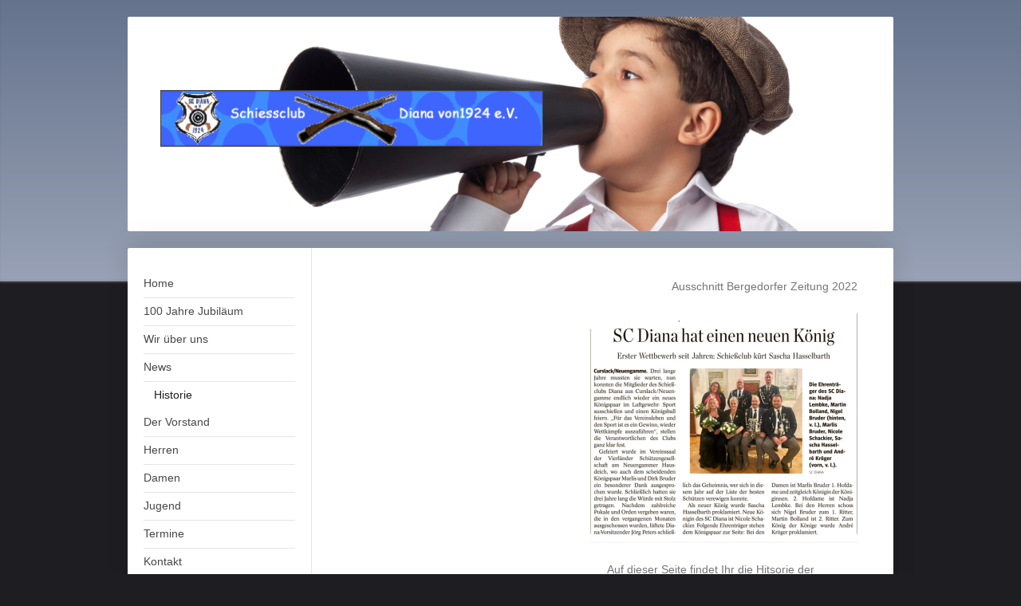

--- FILE ---
content_type: text/html; charset=UTF-8
request_url: https://www.schiessclub-diana.de/news/historie/
body_size: 7151
content:
<!DOCTYPE html>
<html lang="de"  ><head prefix="og: http://ogp.me/ns# fb: http://ogp.me/ns/fb# business: http://ogp.me/ns/business#">
    <meta http-equiv="Content-Type" content="text/html; charset=utf-8"/>
    <meta name="generator" content="IONOS MyWebsite"/>
        
    <link rel="dns-prefetch" href="//cdn.website-start.de/"/>
    <link rel="dns-prefetch" href="//120.mod.mywebsite-editor.com"/>
    <link rel="dns-prefetch" href="https://120.sb.mywebsite-editor.com/"/>
    <link rel="shortcut icon" href="//cdn.website-start.de/favicon.ico"/>
        <title>Historie News</title>
    <style type="text/css">@media screen and (max-device-width: 1024px) {.diyw a.switchViewWeb {display: inline !important;}}</style>
    <style type="text/css">@media screen and (min-device-width: 1024px) {
            .mediumScreenDisabled { display:block }
            .smallScreenDisabled { display:block }
        }
        @media screen and (max-device-width: 1024px) { .mediumScreenDisabled { display:none } }
        @media screen and (max-device-width: 568px) { .smallScreenDisabled { display:none } }
                @media screen and (min-width: 1024px) {
            .mobilepreview .mediumScreenDisabled { display:block }
            .mobilepreview .smallScreenDisabled { display:block }
        }
        @media screen and (max-width: 1024px) { .mobilepreview .mediumScreenDisabled { display:none } }
        @media screen and (max-width: 568px) { .mobilepreview .smallScreenDisabled { display:none } }</style>
    <meta name="viewport" content="width=device-width, initial-scale=1, maximum-scale=1, minimal-ui"/>

<meta name="format-detection" content="telephone=no"/>
        <meta name="keywords" content="Hamburg,Bergedorf,Vier und Marschlande,Neuengamme,Curslack,Luftgewehr,Schießclub,Schiesssport,Schützen,"/>
            <meta name="description" content="Vereinsseite des Schießclub - Diana von 1924 e.V aus Hamburg / Curslack - Neuengamme"/>
            <meta name="robots" content="index,follow"/>
        <link href="//cdn.website-start.de/templates/2040/style.css?1758547156484" rel="stylesheet" type="text/css"/>
    <link href="https://www.schiessclub-diana.de/s/style/theming.css?1707221289" rel="stylesheet" type="text/css"/>
    <link href="//cdn.website-start.de/app/cdn/min/group/web.css?1758547156484" rel="stylesheet" type="text/css"/>
<link href="//cdn.website-start.de/app/cdn/min/moduleserver/css/de_DE/common,facebook,counter,shoppingbasket?1758547156484" rel="stylesheet" type="text/css"/>
    <link href="//cdn.website-start.de/app/cdn/min/group/mobilenavigation.css?1758547156484" rel="stylesheet" type="text/css"/>
    <link href="https://120.sb.mywebsite-editor.com/app/logstate2-css.php?site=852299563&amp;t=1768996972" rel="stylesheet" type="text/css"/>

<script type="text/javascript">
    /* <![CDATA[ */
var stagingMode = '';
    /* ]]> */
</script>
<script src="https://120.sb.mywebsite-editor.com/app/logstate-js.php?site=852299563&amp;t=1768996972"></script>

    <link href="//cdn.website-start.de/templates/2040/print.css?1758547156484" rel="stylesheet" media="print" type="text/css"/>
    <script type="text/javascript">
    /* <![CDATA[ */
    var systemurl = 'https://120.sb.mywebsite-editor.com/';
    var webPath = '/';
    var proxyName = '';
    var webServerName = 'www.schiessclub-diana.de';
    var sslServerUrl = 'https://www.schiessclub-diana.de';
    var nonSslServerUrl = 'http://www.schiessclub-diana.de';
    var webserverProtocol = 'http://';
    var nghScriptsUrlPrefix = '//120.mod.mywebsite-editor.com';
    var sessionNamespace = 'DIY_SB';
    var jimdoData = {
        cdnUrl:  '//cdn.website-start.de/',
        messages: {
            lightBox: {
    image : 'Bild',
    of: 'von'
}

        },
        isTrial: 0,
        pageId: 267303    };
    var script_basisID = "852299563";

    diy = window.diy || {};
    diy.web = diy.web || {};

        diy.web.jsBaseUrl = "//cdn.website-start.de/s/build/";

    diy.context = diy.context || {};
    diy.context.type = diy.context.type || 'web';
    /* ]]> */
</script>

<script type="text/javascript" src="//cdn.website-start.de/app/cdn/min/group/web.js?1758547156484" crossorigin="anonymous"></script><script type="text/javascript" src="//cdn.website-start.de/s/build/web.bundle.js?1758547156484" crossorigin="anonymous"></script><script type="text/javascript" src="//cdn.website-start.de/app/cdn/min/group/mobilenavigation.js?1758547156484" crossorigin="anonymous"></script><script src="//cdn.website-start.de/app/cdn/min/moduleserver/js/de_DE/common,facebook,counter,shoppingbasket?1758547156484"></script>
<script type="text/javascript" src="https://cdn.website-start.de/proxy/apps/static/resource/dependencies/"></script><script type="text/javascript">
                    if (typeof require !== 'undefined') {
                        require.config({
                            waitSeconds : 10,
                            baseUrl : 'https://cdn.website-start.de/proxy/apps/static/js/'
                        });
                    }
                </script><script type="text/javascript" src="//cdn.website-start.de/app/cdn/min/group/pfcsupport.js?1758547156484" crossorigin="anonymous"></script>    <meta property="og:type" content="business.business"/>
    <meta property="og:url" content="https://www.schiessclub-diana.de/news/historie/"/>
    <meta property="og:title" content="Historie News"/>
            <meta property="og:description" content="Vereinsseite des Schießclub - Diana von 1924 e.V aus Hamburg / Curslack - Neuengamme"/>
                <meta property="og:image" content="https://www.schiessclub-diana.de/s/misc/logo.gif?t=1762244083"/>
        <meta property="business:contact_data:country_name" content="Deutschland"/>
    
    <meta property="business:contact_data:locality" content="Hamburg"/>
    
    <meta property="business:contact_data:email" content="joerg-peters@online.de"/>
    <meta property="business:contact_data:postal_code" content="21039"/>
    <meta property="business:contact_data:phone_number" content=" +49 40 72370209"/>
    
    
</head>


<body class="body   cc-pagemode-default diyfeSidebarLeft diy-market-de_DE" data-pageid="267303" id="page-267303">
    
    <div class="diyw">
        <div class="diyweb diywebSingleNav">
	<div class="diywebContainer">
		<div class="diyfeMobileNav">
		
<nav id="diyfeMobileNav" class="diyfeCA diyfeCA1" role="navigation">
    <a title="Navigation aufklappen/zuklappen">Navigation aufklappen/zuklappen</a>
    <ul class="mainNav1"><li class=" hasSubNavigation"><a data-page-id="19374" href="https://www.schiessclub-diana.de/" class=" level_1"><span>Home</span></a></li><li class=" hasSubNavigation"><a data-page-id="267310" href="https://www.schiessclub-diana.de/100-jahre-jubiläum/" class=" level_1"><span>100 Jahre Jubiläum</span></a></li><li class=" hasSubNavigation"><a data-page-id="267300" href="https://www.schiessclub-diana.de/wir-über-uns/" class=" level_1"><span>Wir über uns</span></a></li><li class="parent hasSubNavigation"><a data-page-id="267302" href="https://www.schiessclub-diana.de/news/" class="parent level_1"><span>News</span></a><span class="diyfeDropDownSubOpener">&nbsp;</span><div class="diyfeDropDownSubList diyfeCA diyfeCA1"><ul class="mainNav2"><li class="current hasSubNavigation"><a data-page-id="267303" href="https://www.schiessclub-diana.de/news/historie/" class="current level_2"><span>Historie</span></a></li></ul></div></li><li class=" hasSubNavigation"><a data-page-id="267304" href="https://www.schiessclub-diana.de/der-vorstand/" class=" level_1"><span>Der Vorstand</span></a><span class="diyfeDropDownSubOpener">&nbsp;</span><div class="diyfeDropDownSubList diyfeCA diyfeCA1"><ul class="mainNav2"><li class=" hasSubNavigation"><a data-page-id="267305" href="https://www.schiessclub-diana.de/der-vorstand/ehrenvorsitzende/" class=" level_2"><span>Ehrenvorsitzende</span></a></li></ul></div></li><li class=" hasSubNavigation"><a data-page-id="267306" href="https://www.schiessclub-diana.de/herren/" class=" level_1"><span>Herren</span></a><span class="diyfeDropDownSubOpener">&nbsp;</span><div class="diyfeDropDownSubList diyfeCA diyfeCA1"><ul class="mainNav2"><li class=" hasSubNavigation"><a data-page-id="267307" href="https://www.schiessclub-diana.de/herren/aktueller-könig/" class=" level_2"><span>Aktueller König</span></a></li><li class=" hasSubNavigation"><a data-page-id="267308" href="https://www.schiessclub-diana.de/herren/historie-könige/" class=" level_2"><span>Historie Könige</span></a></li><li class=" hasSubNavigation"><a data-page-id="267309" href="https://www.schiessclub-diana.de/herren/historie-bundeskönige/" class=" level_2"><span>Historie Bundeskönige</span></a></li></ul></div></li><li class=" hasSubNavigation"><a data-page-id="267311" href="https://www.schiessclub-diana.de/damen/" class=" level_1"><span>Damen</span></a><span class="diyfeDropDownSubOpener">&nbsp;</span><div class="diyfeDropDownSubList diyfeCA diyfeCA1"><ul class="mainNav2"><li class=" hasSubNavigation"><a data-page-id="267312" href="https://www.schiessclub-diana.de/damen/aktuelle-königin/" class=" level_2"><span>Aktuelle Königin</span></a></li><li class=" hasSubNavigation"><a data-page-id="267313" href="https://www.schiessclub-diana.de/damen/historie-königinnen/" class=" level_2"><span>Historie Königinnen</span></a></li></ul></div></li><li class=" hasSubNavigation"><a data-page-id="267314" href="https://www.schiessclub-diana.de/jugend/" class=" level_1"><span>Jugend</span></a><span class="diyfeDropDownSubOpener">&nbsp;</span><div class="diyfeDropDownSubList diyfeCA diyfeCA1"><ul class="mainNav2"><li class=" hasSubNavigation"><a data-page-id="267315" href="https://www.schiessclub-diana.de/jugend/ergebnisse/" class=" level_2"><span>Ergebnisse</span></a></li></ul></div></li><li class=" hasSubNavigation"><a data-page-id="267316" href="https://www.schiessclub-diana.de/termine/" class=" level_1"><span>Termine</span></a></li><li class=" hasSubNavigation"><a data-page-id="267317" href="https://www.schiessclub-diana.de/kontakt/" class=" level_1"><span>Kontakt</span></a></li><li class=" hasSubNavigation"><a data-page-id="267318" href="https://www.schiessclub-diana.de/impressum-datenschutz/" class=" level_1"><span>Impressum / Datenschutz</span></a></li></ul></nav>
	</div>
		<div class="diywebEmotionHeader diyfeCA diyfeCA2">
			<div class="diywebLiveArea">
				
<style type="text/css" media="all">
.diyw div#emotion-header {
        max-width: 960px;
        max-height: 269px;
        }

.diyw div#emotion-header-title-bg {
    left: 0%;
    top: 20%;
    width: 100%;
    height: 15%;

    background-color: #FFFFFF;
    opacity: 0.50;
    filter: alpha(opacity = 50);
    display: none;}
.diyw img#emotion-header-logo {
    left: 4.27%;
    top: 34.20%;
    background: transparent;
            width: 50.00%;
        height: 26.39%;
                border: none;
        padding: 0px;
        }

.diyw div#emotion-header strong#emotion-header-title {
    left: 20%;
    top: 20%;
    color: #000000;
        font: normal normal 24px/120% Helvetica, 'Helvetica Neue', 'Trebuchet MS', sans-serif;
}

.diyw div#emotion-no-bg-container{
    max-height: 269px;
}

.diyw div#emotion-no-bg-container .emotion-no-bg-height {
    margin-top: 28.02%;
}
</style>
<div id="emotion-header" data-action="loadView" data-params="active" data-imagescount="1">
            <img src="https://www.schiessclub-diana.de/s/img/emotionheader.jpg?1477556416.960px.269px" id="emotion-header-img" alt=""/>
            
        <div id="ehSlideshowPlaceholder">
            <div id="ehSlideShow">
                <div class="slide-container">
                                        <div style="background-color: #">
                            <img src="https://www.schiessclub-diana.de/s/img/emotionheader.jpg?1477556416.960px.269px" alt=""/>
                        </div>
                                    </div>
            </div>
        </div>


        <script type="text/javascript">
        //<![CDATA[
                diy.module.emotionHeader.slideShow.init({ slides: [{"url":"https:\/\/www.schiessclub-diana.de\/s\/img\/emotionheader.jpg?1477556416.960px.269px","image_alt":"","bgColor":"#"}] });
        //]]>
        </script>

    
                        <a href="https://www.schiessclub-diana.de/">
        
                    <img id="emotion-header-logo" src="https://www.schiessclub-diana.de/s/misc/logo.gif?t=1762244083" alt=""/>
        
                    </a>
            
    
            <strong id="emotion-header-title" style="text-align: left"></strong>
                    <div class="notranslate">
                <svg xmlns="http://www.w3.org/2000/svg" version="1.1" id="emotion-header-title-svg" viewBox="0 0 960 269" preserveAspectRatio="xMinYMin meet"><text style="font-family:Helvetica, 'Helvetica Neue', 'Trebuchet MS', sans-serif;font-size:24px;font-style:normal;font-weight:normal;fill:#000000;line-height:1.2em;"><tspan x="0" style="text-anchor: start" dy="0.95em"> </tspan></text></svg>
            </div>
            
    
    <script type="text/javascript">
    //<![CDATA[
    (function ($) {
        function enableSvgTitle() {
                        var titleSvg = $('svg#emotion-header-title-svg'),
                titleHtml = $('#emotion-header-title'),
                emoWidthAbs = 960,
                emoHeightAbs = 269,
                offsetParent,
                titlePosition,
                svgBoxWidth,
                svgBoxHeight;

                        if (titleSvg.length && titleHtml.length) {
                offsetParent = titleHtml.offsetParent();
                titlePosition = titleHtml.position();
                svgBoxWidth = titleHtml.width();
                svgBoxHeight = titleHtml.height();

                                titleSvg.get(0).setAttribute('viewBox', '0 0 ' + svgBoxWidth + ' ' + svgBoxHeight);
                titleSvg.css({
                   left: Math.roundTo(100 * titlePosition.left / offsetParent.width(), 3) + '%',
                   top: Math.roundTo(100 * titlePosition.top / offsetParent.height(), 3) + '%',
                   width: Math.roundTo(100 * svgBoxWidth / emoWidthAbs, 3) + '%',
                   height: Math.roundTo(100 * svgBoxHeight / emoHeightAbs, 3) + '%'
                });

                titleHtml.css('visibility','hidden');
                titleSvg.css('visibility','visible');
            }
        }

        
            var posFunc = function($, overrideSize) {
                var elems = [], containerWidth, containerHeight;
                                    elems.push({
                        selector: '#emotion-header-title',
                        overrideSize: true,
                        horPos: 20,
                        vertPos: 20                    });
                    lastTitleWidth = $('#emotion-header-title').width();
                                                elems.push({
                    selector: '#emotion-header-title-bg',
                    horPos: 0,
                    vertPos: 23.53                });
                                
                containerWidth = parseInt('960');
                containerHeight = parseInt('269');

                for (var i = 0; i < elems.length; ++i) {
                    var el = elems[i],
                        $el = $(el.selector),
                        pos = {
                            left: el.horPos,
                            top: el.vertPos
                        };
                    if (!$el.length) continue;
                    var anchorPos = $el.anchorPosition();
                    anchorPos.$container = $('#emotion-header');

                    if (overrideSize === true || el.overrideSize === true) {
                        anchorPos.setContainerSize(containerWidth, containerHeight);
                    } else {
                        anchorPos.setContainerSize(null, null);
                    }

                    var pxPos = anchorPos.fromAnchorPosition(pos),
                        pcPos = anchorPos.toPercentPosition(pxPos);

                    var elPos = {};
                    if (!isNaN(parseFloat(pcPos.top)) && isFinite(pcPos.top)) {
                        elPos.top = pcPos.top + '%';
                    }
                    if (!isNaN(parseFloat(pcPos.left)) && isFinite(pcPos.left)) {
                        elPos.left = pcPos.left + '%';
                    }
                    $el.css(elPos);
                }

                // switch to svg title
                enableSvgTitle();
            };

                        var $emotionImg = jQuery('#emotion-header-img');
            if ($emotionImg.length > 0) {
                // first position the element based on stored size
                posFunc(jQuery, true);

                // trigger reposition using the real size when the element is loaded
                var ehLoadEvTriggered = false;
                $emotionImg.one('load', function(){
                    posFunc(jQuery);
                    ehLoadEvTriggered = true;
                                        diy.module.emotionHeader.slideShow.start();
                                    }).each(function() {
                                        if(this.complete || typeof this.complete === 'undefined') {
                        jQuery(this).load();
                    }
                });

                                noLoadTriggeredTimeoutId = setTimeout(function() {
                    if (!ehLoadEvTriggered) {
                        posFunc(jQuery);
                    }
                    window.clearTimeout(noLoadTriggeredTimeoutId)
                }, 5000);//after 5 seconds
            } else {
                jQuery(function(){
                    posFunc(jQuery);
                });
            }

                        if (jQuery.isBrowser && jQuery.isBrowser.ie8) {
                var longTitleRepositionCalls = 0;
                longTitleRepositionInterval = setInterval(function() {
                    if (lastTitleWidth > 0 && lastTitleWidth != jQuery('#emotion-header-title').width()) {
                        posFunc(jQuery);
                    }
                    longTitleRepositionCalls++;
                    // try this for 5 seconds
                    if (longTitleRepositionCalls === 5) {
                        window.clearInterval(longTitleRepositionInterval);
                    }
                }, 1000);//each 1 second
            }

            }(jQuery));
    //]]>
    </script>

    </div>

			</div>
		</div>
		<div class="diywebContent">
			<div class="diywebLiveArea diyfeCA diyfeCA1">
				<div class="diywebNav diywebNav123">
					<div class="diywebGutter">
						<div class="webnavigation"><ul id="mainNav1" class="mainNav1"><li class="navTopItemGroup_1"><a data-page-id="19374" href="https://www.schiessclub-diana.de/" class="level_1"><span>Home</span></a></li><li class="navTopItemGroup_2"><a data-page-id="267310" href="https://www.schiessclub-diana.de/100-jahre-jubiläum/" class="level_1"><span>100 Jahre Jubiläum</span></a></li><li class="navTopItemGroup_3"><a data-page-id="267300" href="https://www.schiessclub-diana.de/wir-über-uns/" class="level_1"><span>Wir über uns</span></a></li><li class="navTopItemGroup_4"><a data-page-id="267302" href="https://www.schiessclub-diana.de/news/" class="parent level_1"><span>News</span></a></li><li><ul id="mainNav2" class="mainNav2"><li class="navTopItemGroup_4"><a data-page-id="267303" href="https://www.schiessclub-diana.de/news/historie/" class="current level_2"><span>Historie</span></a></li></ul></li><li class="navTopItemGroup_5"><a data-page-id="267304" href="https://www.schiessclub-diana.de/der-vorstand/" class="level_1"><span>Der Vorstand</span></a></li><li class="navTopItemGroup_6"><a data-page-id="267306" href="https://www.schiessclub-diana.de/herren/" class="level_1"><span>Herren</span></a></li><li class="navTopItemGroup_7"><a data-page-id="267311" href="https://www.schiessclub-diana.de/damen/" class="level_1"><span>Damen</span></a></li><li class="navTopItemGroup_8"><a data-page-id="267314" href="https://www.schiessclub-diana.de/jugend/" class="level_1"><span>Jugend</span></a></li><li class="navTopItemGroup_9"><a data-page-id="267316" href="https://www.schiessclub-diana.de/termine/" class="level_1"><span>Termine</span></a></li><li class="navTopItemGroup_10"><a data-page-id="267317" href="https://www.schiessclub-diana.de/kontakt/" class="level_1"><span>Kontakt</span></a></li><li class="navTopItemGroup_11"><a data-page-id="267318" href="https://www.schiessclub-diana.de/impressum-datenschutz/" class="level_1"><span>Impressum / Datenschutz</span></a></li></ul></div>
					</div>
				</div>
				<div class="diywebMain">
					<div class="diywebGutter">
						
        <div id="content_area">
        	<div id="content_start"></div>
        	
        
        <div id="matrix_688797" class="sortable-matrix" data-matrixId="688797"><div class="n module-type-text diyfeLiveArea "> <p style="text-align: right;">Ausschnitt Bergedorfer Zeitung 2022</p> </div><div class="n module-type-imageSubtitle diyfeLiveArea "> <div class="clearover imageSubtitle" id="imageSubtitle-13338357">
    <div class="align-container align-right" style="max-width: 335px">
        <a class="imagewrapper" href="https://www.schiessclub-diana.de/s/cc_images/teaserbox_18160712.jpeg?t=1723145549" rel="lightbox[13338357]">
            <img id="image_18160712" src="https://www.schiessclub-diana.de/s/cc_images/cache_18160712.jpeg?t=1723145549" alt="" style="max-width: 335px; height:auto"/>
        </a>

        
    </div>

</div>

<script type="text/javascript">
//<![CDATA[
jQuery(function($) {
    var $target = $('#imageSubtitle-13338357');

    if ($.fn.swipebox && Modernizr.touch) {
        $target
            .find('a[rel*="lightbox"]')
            .addClass('swipebox')
            .swipebox();
    } else {
        $target.tinyLightbox({
            item: 'a[rel*="lightbox"]',
            cycle: false,
            hideNavigation: true
        });
    }
});
//]]>
</script>
 </div><div class="n module-type-matrix diyfeLiveArea "> 

<div class="diyfeModGridGroup diyfeModGrid2">
            <div class="diyfeModGridElement diyfeModGridCol50">
            <div class="diyfeModGridContent">
                <div id="matrix_688798" class="sortable-matrix-child" data-matrixId="688798"></div>            </div>
        </div>
            <div class="diyfeModGridElement diyfeModGridCol50">
            <div class="diyfeModGridContent">
                <div id="matrix_688799" class="sortable-matrix-child" data-matrixId="688799"><div class="n module-type-text diyfeLiveArea "> <u><u>Auf dieser Seite findet Ihr die Hitsorie der Newsmeldungen!</u></u><br/><br/>Bundesfest 2015 - Bundeskönig Jörg Peters </div><div class="n module-type-imageSubtitle diyfeLiveArea "> <div class="clearover imageSubtitle" id="imageSubtitle-6505887">
    <div class="align-container align-left" style="max-width: 357px">
        <a class="imagewrapper" href="https://www.schiessclub-diana.de/s/cc_images/teaserbox_5891979.jpg?t=1476262342" rel="lightbox[6505887]">
            <img id="image_5891979" src="https://www.schiessclub-diana.de/s/cc_images/cache_5891979.jpg?t=1476262342" alt="" style="max-width: 357px; height:auto"/>
        </a>

        
    </div>

</div>

<script type="text/javascript">
//<![CDATA[
jQuery(function($) {
    var $target = $('#imageSubtitle-6505887');

    if ($.fn.swipebox && Modernizr.touch) {
        $target
            .find('a[rel*="lightbox"]')
            .addClass('swipebox')
            .swipebox();
    } else {
        $target.tinyLightbox({
            item: 'a[rel*="lightbox"]',
            cycle: false,
            hideNavigation: true
        });
    }
});
//]]>
</script>
 </div><div class="n module-type-text diyfeLiveArea "> Siegerbeim UC-Flora Armbrustschießen <br/>(Mannschaften Schützen)<br/>1. Platz Damen und Herren </div><div class="n module-type-imageSubtitle diyfeLiveArea "> <div class="clearover imageSubtitle" id="imageSubtitle-6505889">
    <div class="align-container align-left" style="max-width: 271px">
        <a class="imagewrapper" href="https://www.schiessclub-diana.de/s/cc_images/teaserbox_5891980.jpg?t=1476262343" rel="lightbox[6505889]">
            <img id="image_5891980" src="https://www.schiessclub-diana.de/s/cc_images/cache_5891980.jpg?t=1476262343" alt="" style="max-width: 271px; height:auto"/>
        </a>

        
    </div>

</div>

<script type="text/javascript">
//<![CDATA[
jQuery(function($) {
    var $target = $('#imageSubtitle-6505889');

    if ($.fn.swipebox && Modernizr.touch) {
        $target
            .find('a[rel*="lightbox"]')
            .addClass('swipebox')
            .swipebox();
    } else {
        $target.tinyLightbox({
            item: 'a[rel*="lightbox"]',
            cycle: false,
            hideNavigation: true
        });
    }
});
//]]>
</script>
 </div><div class="n module-type-text diyfeLiveArea "> <b><b>40 Jahr</b><b>e im Verein</b><br/>November 2014</b><br/><br/>Thomas Kröger; Hanna Westphal; Herbert Westphal; Hans-Albert Bruder (fehlt) </div><div class="n module-type-imageSubtitle diyfeLiveArea "> <div class="clearover imageSubtitle" id="imageSubtitle-6505892">
    <div class="align-container align-left" style="max-width: 276px">
        <a class="imagewrapper" href="https://www.schiessclub-diana.de/s/cc_images/teaserbox_5891981.JPG?t=1476262343" rel="lightbox[6505892]">
            <img id="image_5891981" src="https://www.schiessclub-diana.de/s/cc_images/cache_5891981.JPG?t=1476262343" alt="" style="max-width: 276px; height:auto"/>
        </a>

        
    </div>

</div>

<script type="text/javascript">
//<![CDATA[
jQuery(function($) {
    var $target = $('#imageSubtitle-6505892');

    if ($.fn.swipebox && Modernizr.touch) {
        $target
            .find('a[rel*="lightbox"]')
            .addClass('swipebox')
            .swipebox();
    } else {
        $target.tinyLightbox({
            item: 'a[rel*="lightbox"]',
            cycle: false,
            hideNavigation: true
        });
    }
});
//]]>
</script>
 </div><div class="n module-type-text diyfeLiveArea "> Gerneralversammlung am 18. Januar 2013 </div><div class="n module-type-imageSubtitle diyfeLiveArea "> <div class="clearover imageSubtitle" id="imageSubtitle-6505894">
    <div class="align-container align-left" style="max-width: 248px">
        <a class="imagewrapper" href="https://www.schiessclub-diana.de/s/cc_images/teaserbox_5891982.jpg?t=1476262344" rel="lightbox[6505894]">
            <img id="image_5891982" src="https://www.schiessclub-diana.de/s/cc_images/cache_5891982.jpg?t=1476262344" alt="" style="max-width: 248px; height:auto"/>
        </a>

        
    </div>

</div>

<script type="text/javascript">
//<![CDATA[
jQuery(function($) {
    var $target = $('#imageSubtitle-6505894');

    if ($.fn.swipebox && Modernizr.touch) {
        $target
            .find('a[rel*="lightbox"]')
            .addClass('swipebox')
            .swipebox();
    } else {
        $target.tinyLightbox({
            item: 'a[rel*="lightbox"]',
            cycle: false,
            hideNavigation: true
        });
    }
});
//]]>
</script>
 </div><div class="n module-type-text diyfeLiveArea "> Januar 2013<br/><br/>Im Vergleichskampf zwischen der Vierländer Schützengesellschaft und des SC-Diana, hat der SC Diana mit 1723 Ringen zu 1708 Ringen der VSG, gewonnen. Wir haben Sie wieder; es war ein toller Abend beim "Abholen".<br/><br/><u><u>November 2012</u><br/>Wir gratulieren unserem aktiven Mitglied<b> Gerhard Kröger</b><br/>für 60 Jahre sehr aktive Mitgliedschaft.</u><br/><br/>Ebenfalls gratulieren wir, <b>Garret Mannel</b> der aktuelle König für <br/>25 Jahre aktive Mitgliedschaft. </div></div>            </div>
        </div>
        <div style="clear: both;"></div>
</div>
 </div></div>
        
        
        </div>
					</div>
				</div>
				<div class="diywebSecondary diyfeCA diyfeCA3">
					<div class="diywebSidebar">
						<div class="diywebGutter">
							<div id="matrix_47234" class="sortable-matrix" data-matrixId="47234"><div class="n module-type-remoteModule-facebook diyfeLiveArea ">             <div id="modul_328632_content"><div id="NGH328632_main">
    <div class="facebook-content">
        <a class="fb-share button" href="https://www.facebook.com/sharer.php?u=https%3A%2F%2Fwww.schiessclub-diana.de%2Fnews%2Fhistorie%2F">
    <img src="https://www.schiessclub-diana.de/proxy/static/mod/facebook/files/img/facebook-share-icon.png"/> Teilen</a>    </div>
</div>
</div><script>/* <![CDATA[ */var __NGHModuleInstanceData328632 = __NGHModuleInstanceData328632 || {};__NGHModuleInstanceData328632.server = 'http://120.mod.mywebsite-editor.com';__NGHModuleInstanceData328632.data_web = {};var m = mm[328632] = new Facebook(328632,4049,'facebook');if (m.initView_main != null) m.initView_main();/* ]]> */</script>
         </div><div class="n module-type-remoteModule-counter diyfeLiveArea ">             <div id="modul_7308423_content"><div id="NGH7308423_" class="counter apsinth-clear">
		<div class="ngh-counter ngh-counter-skin-00new_counter01c" style="height:26px"><div class="char" style="width:14px;height:26px"></div><div class="char" style="background-position:-14px 0px;width:10px;height:26px"></div><div class="char" style="background-position:-49px 0px;width:13px;height:26px"></div><div class="char" style="background-position:-102px 0px;width:13px;height:26px"></div><div class="char" style="background-position:-89px 0px;width:13px;height:26px"></div><div class="char" style="background-position:-37px 0px;width:12px;height:26px"></div><div class="char" style="background-position:-220px 0px;width:13px;height:26px"></div></div>		<div class="apsinth-clear"></div>
</div>
</div><script>/* <![CDATA[ */var __NGHModuleInstanceData7308423 = __NGHModuleInstanceData7308423 || {};__NGHModuleInstanceData7308423.server = 'http://120.mod.mywebsite-editor.com';__NGHModuleInstanceData7308423.data_web = {"content":314873};var m = mm[7308423] = new Counter(7308423,9486,'counter');if (m.initView_main != null) m.initView_main();/* ]]> */</script>
         </div></div>
						</div>
					</div><!-- .diywebSidebar -->
				</div>
			</div>
		</div><!-- .diywebContent -->
		<div class="diywebFooter">
			<div class="diywebLiveArea">
				<div class="diywebGutter">
					<div id="contentfooter">
    <div class="leftrow">
                        <a rel="nofollow" href="javascript:window.print();">
                    <img class="inline" height="14" width="18" src="//cdn.website-start.de/s/img/cc/printer.gif" alt=""/>
                    Druckversion                </a> <span class="footer-separator">|</span>
                <a href="https://www.schiessclub-diana.de/sitemap/">Sitemap</a>
                        <br/> Mit sportlichem Ergeiz und Spaß; bei uns bist du Willkommen
            </div>
    <script type="text/javascript">
        window.diy.ux.Captcha.locales = {
            generateNewCode: 'Neuen Code generieren',
            enterCode: 'Bitte geben Sie den Code ein'
        };
        window.diy.ux.Cap2.locales = {
            generateNewCode: 'Neuen Code generieren',
            enterCode: 'Bitte geben Sie den Code ein'
        };
    </script>
    <div class="rightrow">
                    <span class="loggedout">
                <a rel="nofollow" id="login" href="https://login.1and1-editor.com/852299563/www.schiessclub-diana.de/de?pageId=267303">
                    Login                </a>
            </span>
                <p><a class="diyw switchViewWeb" href="javascript:switchView('desktop');">Webansicht</a><a class="diyw switchViewMobile" href="javascript:switchView('mobile');">Mobile-Ansicht</a></p>
                <span class="loggedin">
            <a rel="nofollow" id="logout" href="https://120.sb.mywebsite-editor.com/app/cms/logout.php">Logout</a> <span class="footer-separator">|</span>
            <a rel="nofollow" id="edit" href="https://120.sb.mywebsite-editor.com/app/852299563/267303/">Seite bearbeiten</a>
        </span>
    </div>
</div>
            <div id="loginbox" class="hidden">
                <script type="text/javascript">
                    /* <![CDATA[ */
                    function forgotpw_popup() {
                        var url = 'https://passwort.1und1.de/xml/request/RequestStart';
                        fenster = window.open(url, "fenster1", "width=600,height=400,status=yes,scrollbars=yes,resizable=yes");
                        // IE8 doesn't return the window reference instantly or at all.
                        // It may appear the call failed and fenster is null
                        if (fenster && fenster.focus) {
                            fenster.focus();
                        }
                    }
                    /* ]]> */
                </script>
                                <img class="logo" src="//cdn.website-start.de/s/img/logo.gif" alt="IONOS" title="IONOS"/>

                <div id="loginboxOuter"></div>
            </div>
        

				</div>
			</div>
		</div><!-- .diywebFooter -->
	</div><!-- .diywebContainer -->
</div><!-- .diyweb -->    </div>

    
    </body>


<!-- rendered at Tue, 04 Nov 2025 09:14:44 +0100 -->
</html>
